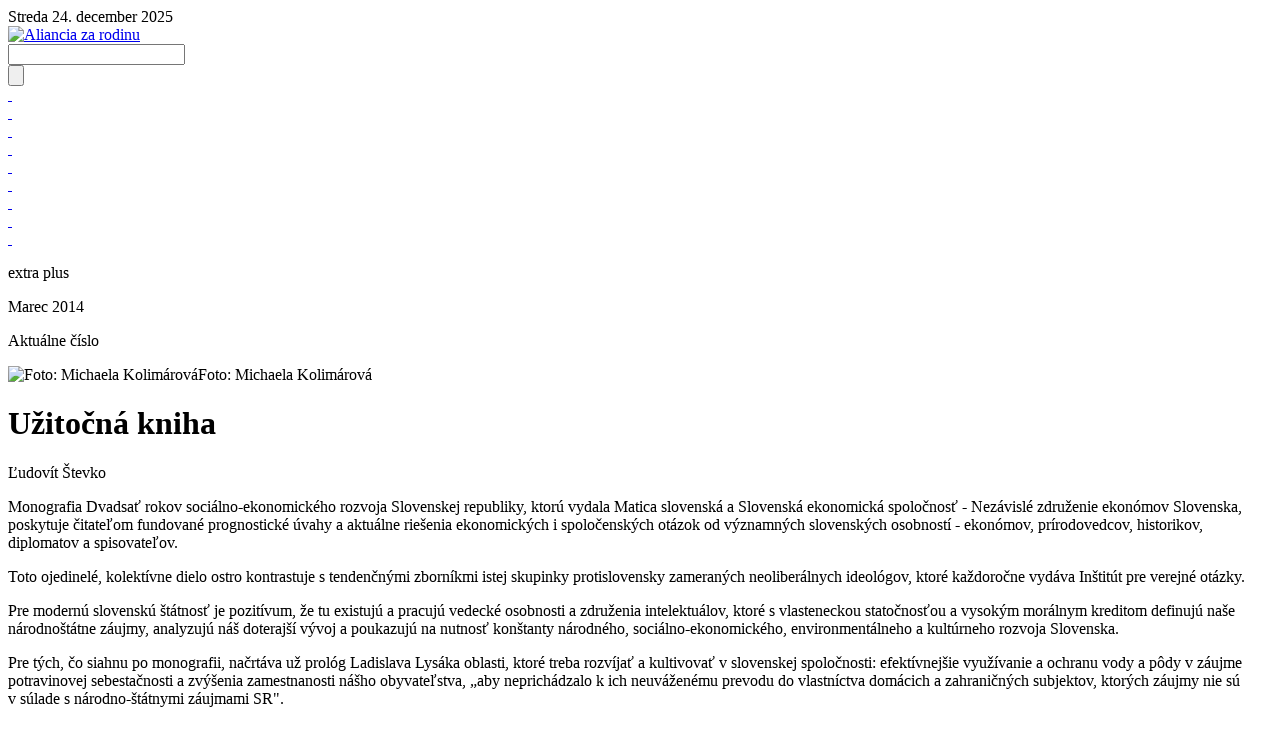

--- FILE ---
content_type: text/html; charset=UTF-8
request_url: https://archiv.extraplus.sk/content/view/3289
body_size: 5185
content:
<!DOCTYPE html PUBLIC "-//W3C//DTD XHTML 1.0 Transitional//EN" "http://www.w3.org/TR/xhtml1/DTD/xhtml1-transitional.dtd">

<html xmlns="http://www.w3.org/1999/xhtml">
<head>
<title>Užitočná kniha</title>
<meta name="description" content=" politicko-spoločenský mesačník"/>
<meta name="keywords" content=" Extra plus, politicko-spoločenský mesačník, politika, spoločnosť, komentáre, dianie, halfpixel, mediacreative"/>
<meta http-equiv="Content-Type" content="text/html; charset=UTF-8"/>
<meta name="robots" content="index, follow" />
<base href="https://archiv.extraplus.sk/" />
<link rel="stylesheet" href="https://archiv.extraplus.sk/web/extraplus/skin/common.css" type="text/css" />

<!--[if IE]>
<link rel="stylesheet" href="https://archiv.extraplus.sk/web/extraplus/skin/common_ie.css" type="text/css" media="all" />
<![endif]-->
<script type="text/javascript" src="https://archiv.extraplus.sk/web/extraplus/skin/common.js"></script>
<!--[if lt IE 7]><script type="text/javascript" src="https://archiv.extraplus.sk/web/extraplus/skin/pngfix.js"></script><![endif]-->

<link rel="shortcut icon" href="https://archiv.extraplus.sk/web/extraplus/skin/extraplus.ico" />

<script type="text/javascript" src="https://archiv.extraplus.sk/include/js/jquery.js"></script>
<script language="JavaScript" type="text/javascript" src="https://archiv.extraplus.sk/include/libs/swfobject/swfobject.js"></script>
<script type="text/javascript" src="https://archiv.extraplus.sk/include/js/validator-sk.js"></script>
<script type="text/javascript" src="https://archiv.extraplus.sk/include/js/baobab.js"></script>
<script type="text/javascript" src="https://archiv.extraplus.sk/include/js/ajax.js"></script>
<!--[if lt IE 7]><script type="text/javascript" src="https://archiv.extraplus.sk/include/js/pngfix.js"></script><![endif]-->
<link rel="stylesheet" type="text/css" media="all" href="https://archiv.extraplus.sk/include/libs/calendar2/calendar-blue.css" title="winter" />
<script type="text/javascript">
var sURL = "https://archiv.extraplus.sk/";
</script>
<!-- TinyMCE -->

<!-- /TinyMCE -->
<link rel="alternate" type="application/rss+xml" title="Extra plus - politicko-spoločenský mesačník Všetci" href="https://archiv.extraplus.sk/system/rss" /><link rel="alternate" type="application/rss+xml" title="Extra plus - politicko-spoločenský mesačník Články" href="https://archiv.extraplus.sk/rss.php?module=content" />
</head>

<body>
<div class="header-banner"></div>

<div class="root_bgr1">
<div class="root_bgr2">
<div class="root_bgr3">
<div class="root">
    <div class="header">
	    <div class="header-left-banner"></div>
	    <div class="header-right-banner"></div>
		<div class="top">Streda 24. december 2025</div>
		<div class="middle">
			<div id="logo" class="logo" style="z-index:-1;">
			 <a href="/" title="Domov"></a> 
			</div> 
			<!--
			<script type="text/javascript">
								var so = new SWFObject("https://archiv.extraplus.sk/web/extraplus/skin/extraplus_motionlogo.swf", "logo", "355", "96", "8", "#ffffff");
				so.addParam("wmode", "transparent");
				so.addVariable("clickthru", "https://archiv.extraplus.sk/");  
				//so.write("logo");
			</script>
			-->
			<div class="banner">
			<a href="banner.php?banner_id=142" target="_self" ><img src="https://archiv.extraplus.sk/storage/201448/1417266553354" alt="Aliancia za rodinu" border="0" class="bordered" width="490"  height="60"  id="image_1417266553354"  /></a>			</div>
			<div class="search">
			<form id="searchform" method="post" action="#">
				<div class="search_text"><span><input id="q" class="search_text_field" name="q" type="text" value="" /></span></div>
				<div class="search_submit"><span><input class="search_submit_button" value="" type="submit" /></span></div>
				<div class="search_hidden">
					<input id="search_module" value="system" name="module" type="hidden" />
					<input id="form_myvideo_searchboxaction" value="search" name="action" type="hidden" />
					<input id="form_myvideo_searchboxmodif_search" value="search" name="modif_search" type="hidden" />
				</div>
			</form>
			</div>
		</div>
		<div class="menu">
			<div><div class="submenu subitem_2">
						</div></div>
			<div class="item_box item_1" onmouseover="changeClassO(this);" onmouseout="changeClass(this);"><a href="https://archiv.extraplus.sk/" title="DOMOV" class="item">&nbsp;</a></div>
			<!--<div class="item_box item_1_s"><a href="#" title="domov" class="item">&nbsp;</a></div>// select state for 1st button-->
			<div class="item_box item_2">
			  			  <a href="https://archiv.extraplus.sk/content/view/extra-plus" title="O EXTRA PLUS" class="item">&nbsp;</a>
			</div>
			<div class="item_box item_3">
			  			  <a href="https://archiv.extraplus.sk/content/page/archiv/106" title="ARCHÍV" class="item">&nbsp;</a>
			</div>
			<div class="item_box item_4">
			  			  <a href="https://archiv.extraplus.sk/content/page/video" title="VIDEO" class="item">&nbsp;</a>
			</div>
			<div class="item_box item_5">
			  			  <a href="https://archiv.extraplus.sk/gallery/galleries_table" title="FOTO" class="item">&nbsp;</a>
			</div>
			<div class="item_box item_6">
			  			  <a href="https://archiv.extraplus.sk/content/category/28/bonusy" title="BONUSY" class="item">&nbsp;</a>
			</div>
			<div class="item_box item_7">
			  			  <a href="https://archiv.extraplus.sk/content/view/inzercia" title="INZERCIA" class="item">&nbsp;</a>
			</div>
			<div class="item_box item_8">
			  			  <a href="https://archiv.extraplus.sk/content/view/predplatne" title="PREDPLATNÉ" class="item">&nbsp;</a>
			</div>
			<div class="item_box item_9">
			  			  <a href="https://archiv.extraplus.sk/content/view/kontakt" title="KONTAKT" class="item">&nbsp;</a>
			</div>
		</div>		
	</div>
    <div class="content article_page">
		<div class="content_header">
			<div class="content_col1">
				<p class="title"><span class="highlight">extra plus</span></p>
			</div>
			<div class="content_col2">
				<p class="text">Marec 2014</p>
			</div>
			<div class="content_panel">
			<p class="text">Aktuálne číslo</p>
			</div>
		</div>
		<div class="content_main">
			<div class="content_col1">
			<p class="item"><img src="https://archiv.extraplus.sk/storage/201416/1397480085696" alt="Foto: Michaela Kolimárová" border="0" class="bordered" width="248"  id="image_1397480085696"  onclick="window.open('https://archiv.extraplus.sk/image.php?file_id=6b7a26b2a6559db58566292936f5dab5','Detail','menubar=0,resizable=1,width=675,height=800');" style="cursor: pointer; cursor: hand"  /><span class="foto_detail">Foto: Michaela Kolimárová</span></p>			</div>
			<div class="content_col2">
				<h1 class="title">Užitočná kniha</h1>
				<h3 class="subtitle"></h3>
				<p class="highlight"> Ľudovít Števko</p><b>
												
				</b>
				<p>Monografia Dvadsa&#357; rokov soci&aacute;lno-ekonomick&eacute;ho rozvoja Slovenskej republiky, ktor&uacute; vydala Matica slovensk&aacute; a&nbsp;Slovensk&aacute; ekonomick&aacute; spolo&#269;nos&#357; - Nez&aacute;visl&eacute; zdru&#382;enie ekon&oacute;mov Slovenska, poskytuje &#269;itate&#318;om fundovan&eacute; prognostick&eacute; &uacute;vahy a&nbsp;aktu&aacute;lne rie&scaron;enia ekonomick&yacute;ch i&nbsp;spolo&#269;ensk&yacute;ch ot&aacute;zok od v&yacute;znamn&yacute;ch slovensk&yacute;ch osobnost&iacute; - ekon&oacute;mov, pr&iacute;rodovedcov, historikov, diplomatov a spisovate&#318;ov.</p>
<p>Toto ojedinel&eacute;, kolekt&iacute;vne dielo ostro kontrastuje s tenden&#269;n&yacute;mi zborn&iacute;kmi istej skupinky protislovensky zameran&yacute;ch neoliber&aacute;lnych ideol&oacute;gov, ktor&eacute; ka&#382;doro&#269;ne vyd&aacute;va In&scaron;tit&uacute;t pre verejn&eacute; ot&aacute;zky.</p>
<p>Pre modern&uacute; slovensk&uacute; &scaron;t&aacute;tnos&#357; je pozit&iacute;vum, &#382;e tu existuj&uacute; a pracuj&uacute; vedeck&eacute; osobnosti a&nbsp;zdru&#382;enia intelektu&aacute;lov, ktor&eacute; s&nbsp;vlasteneckou stato&#269;nos&#357;ou a vysok&yacute;m mor&aacute;lnym kreditom definuj&uacute; na&scaron;e n&aacute;rodno&scaron;t&aacute;tne z&aacute;ujmy, analyzuj&uacute; n&aacute;&scaron; doteraj&scaron;&iacute; v&yacute;voj a&nbsp;poukazuj&uacute; na nutnos&#357; kon&scaron;tanty n&aacute;rodn&eacute;ho, soci&aacute;lno-ekonomick&eacute;ho, environment&aacute;lneho a&nbsp;kult&uacute;rneho rozvoja Slovenska.</p>
<p>Pre t&yacute;ch, &#269;o siahnu po monografii, na&#269;rt&aacute;va u&#382; prol&oacute;g Ladislava Lys&aacute;ka oblasti, ktor&eacute; treba rozv&iacute;ja&#357; a&nbsp;kultivova&#357; v&nbsp;slovenskej spolo&#269;nosti: efekt&iacute;vnej&scaron;ie vyu&#382;&iacute;vanie a&nbsp;ochranu vody a p&ocirc;dy v&nbsp;z&aacute;ujme potravinovej sebesta&#269;nosti a&nbsp;zv&yacute;&scaron;enia zamestnanosti n&aacute;&scaron;ho obyvate&#318;stva, &bdquo;aby neprich&aacute;dzalo k&nbsp;ich neuv&aacute;&#382;en&eacute;mu prevodu do vlastn&iacute;ctva dom&aacute;cich a&nbsp;zahrani&#269;n&yacute;ch subjektov, ktor&yacute;ch z&aacute;ujmy nie s&uacute; v&nbsp;s&uacute;lade s&nbsp;n&aacute;rodno-&scaron;t&aacute;tnymi z&aacute;ujmami SR".</p>
<p>Z&nbsp;oblasti kult&uacute;ry je zauj&iacute;mav&aacute; esej spisovate&#318;a J&aacute;na Tu&#382;insk&eacute;ho o&nbsp;bohatstve a chudobe, &#318;udskej individualite, demokracii a&nbsp;slobode.</p>
<p>&bdquo;Lebo v&nbsp;tomto prudko slobodnom priestore je &#382;elate&#318;n&aacute; predov&scaron;etk&yacute;m uniformita s&uacute;&#269;asn&eacute;ho kapitalistick&eacute;ho realizmu, ktor&yacute; nevie, &#269;o so sebou, ale zato vie celkom presne, &#269;o s&nbsp;nami," p&iacute;&scaron;e spisovate&#318; zn&aacute;my svojimi brilantn&yacute;mi &uacute;vahami.</p>
<p>Citova&#357; v&scaron;etk&yacute;ch autorov pozoruhodn&yacute;ch kapitol je nad mo&#382;nosti kr&aacute;tkej state, preto len odporu&#269;enie pre n&aacute;ro&#269;n&yacute;ch &#269;itate&#318;ov: Ak h&#318;ad&aacute;te u&#382;ito&#269;n&eacute; inform&aacute;cie a&nbsp;fundovan&eacute; poh&#318;ady na n&aacute;&scaron; spolo&#269;ensk&yacute; v&yacute;voj, n&aacute;jdete ich v&nbsp;monografii Matice slovenskej a&nbsp;NEZES-u.</p>
<p><!--[if gte mso 9]><xml> <o:DocumentProperties> <o:Template>Normal.dotm</o:Template> <o:Revision>0</o:Revision> <o:TotalTime>0</o:TotalTime> <o:Pages>1</o:Pages> <o:Words>5</o:Words> <o:Characters>34</o:Characters> <o:Company>medialis</o:Company> <o:Lines>1</o:Lines> <o:Paragraphs>1</o:Paragraphs> <o:CharactersWithSpaces>41</o:CharactersWithSpaces> <o:Version>12.0</o:Version> </o:DocumentProperties> <o:OfficeDocumentSettings> <o:AllowPNG /> </o:OfficeDocumentSettings> </xml><![endif]--><!--[if gte mso 9]><xml> <w:WordDocument> <w:Zoom>0</w:Zoom> <w:TrackMoves>false</w:TrackMoves> <w:TrackFormatting /> <w:PunctuationKerning /> <w:DrawingGridHorizontalSpacing>18 pt</w:DrawingGridHorizontalSpacing> <w:DrawingGridVerticalSpacing>18 pt</w:DrawingGridVerticalSpacing> <w:DisplayHorizontalDrawingGridEvery>0</w:DisplayHorizontalDrawingGridEvery> <w:DisplayVerticalDrawingGridEvery>0</w:DisplayVerticalDrawingGridEvery> <w:ValidateAgainstSchemas /> <w:SaveIfXMLInvalid>false</w:SaveIfXMLInvalid> <w:IgnoreMixedContent>false</w:IgnoreMixedContent> <w:AlwaysShowPlaceholderText>false</w:AlwaysShowPlaceholderText> <w:Compatibility> <w:BreakWrappedTables /> <w:DontGrowAutofit /> <w:DontAutofitConstrainedTables /> <w:DontVertAlignInTxbx /> </w:Compatibility> </w:WordDocument> </xml><![endif]--><!--[if gte mso 9]><xml> <w:LatentStyles DefLockedState="false" LatentStyleCount="276"> </w:LatentStyles> </xml><![endif]--> <!--[if gte mso 10]> <mce:style><!   /* Style Definitions */ table.MsoNormalTable 	{mso-style-name:"Table Normal"; 	mso-tstyle-rowband-size:0; 	mso-tstyle-colband-size:0; 	mso-style-noshow:yes; 	mso-style-parent:""; 	mso-padding-alt:0cm 5.4pt 0cm 5.4pt; 	mso-para-margin:0cm; 	mso-para-margin-bottom:.0001pt; 	mso-pagination:widow-orphan; 	font-size:12.0pt; 	font-family:"Times New Roman"; 	mso-ascii-font-family:Cambria; 	mso-ascii-theme-font:minor-latin; 	mso-fareast-font-family:"Times New Roman"; 	mso-fareast-theme-font:minor-fareast; 	mso-hansi-font-family:Cambria; 	mso-hansi-theme-font:minor-latin; 	mso-bidi-font-family:"Times New Roman"; 	mso-bidi-theme-font:minor-bidi;} --> <!--[endif] --> <!--StartFragment--></p>
<p class="MsoNormal" style="mso-outline-level: 1;"><strong>Fotografia:&nbsp;</strong></p>
<p class="MsoNormal" style="mso-outline-level: 1;">Duchovn&yacute; otec monografie Ladislav Lys&aacute;k.</p>


			</div>
		</div>
		<div class="content_panel">
			<p class="item item_line"><a href="https://archiv.extraplus.sk/content/edition/107" target="_self" ><img src="https://archiv.extraplus.sk/storage/201401/1388703467832" alt="obalka 1.jpg" border="0" class="Aktuálne číslo" width="251"  id="image_1388703467832"  /></a></p>			﻿<br/><br/>
<div class="text">
<br/>
<a href="http://www.extraplus.sk/content/page/video" title="Nové videá v Diskusnom klube Extra plus">Novinka: Video sekcia</a></div>
<div class="item">
<a href="http://www.extraplus.sk/content/page/video" title="Nové videá v Diskusnom klube Extra plus"><img src="/web/extraplus/skin/klub.jpg" /></a>
</div>


<div class="item">
</div>
<div class="item">
</div>
<div class="item">
</div>
<div class="item">
</div>
<div class="item">
</div>
<div class="item">
<a href="banner.php?banner_id=79" target="_self" ><img src="https://archiv.extraplus.sk/storage/201239/1349019727104" alt="Matica slovenska" border="0" class="bordered" width="251"  height="119"  id="image_1349019727104"  /></a></div>
<div class="item">
<a href="banner.php?banner_id=74" target="_self" ><img src="https://archiv.extraplus.sk/storage/201239/1348864264069" alt="magnolia novy" border="0" class="bordered" width="251"  height="119"  id="image_1348864264069"  /></a></div>
<div class="item">
</div>
<div class="item">
</div>
<div class="item">
</div>
<div class="item">
</div>
<div class="item">
</div>
<div class="item">
</div>
<div class="item">
</div>
<div class="item">
</div>
<div class="item">
</div>
<div class="item">
</div>
<div class="item">
</div>
<div class="item">
</div>
<div class="item">
</div>

		</div>
		<div class="content_footer">
			<div class="icons">
				<a class="icon print" onclick="window.open('https://archiv.extraplus.sk/print.php?module=content&amp;action=article_print&amp;id=3289&amp;key=','Vytlačiť', 'width=800,height=600,menubar=yes,resizable=yes,left=0,top=0')" title="Vytlačiť">Vytlačiť</a>
				<a class="icon mail" href="https://archiv.extraplus.sk/system/send_2fr_view" title="Poslať">Poslať</a>
			</div>
			<div class="counter"><script src="http://c.pocitadlo.sk/?cid=fac042726c621ec" type="text/javascript"></script><noscript><div><a href="http://www.pocitadlo.sk/"><img src="http://c1.pocitadlo.sk/?cid=fac042726c621ec" alt="Pocitadlo.sk" style="border:none"></a></div></noscript></div>
		</div>
	</div>
<div class="login_hidden"></div>	<div class="footer">
		<a href="https://archiv.extraplus.sk/content/page/archiv" title="archív" class="item"><img src="https://archiv.extraplus.sk/web/extraplus/skin/footer_menu_archiv.gif" alt="archív" title="archív" width="52" height="15" /></a>
		<a href="https://archiv.extraplus.sk/content/page/video" title="video" class="item"><img src="https://archiv.extraplus.sk/web/extraplus/skin/footer_menu_video.gif" alt="video" title="video" width="47" height="15" /></a>
		<a href="https://archiv.extraplus.sk/content/page/spravy" title="správy" class="item"><img src="https://archiv.extraplus.sk/web/extraplus/skin/footer_menu_spravy.gif" alt="správy" title="správy" width="54" height="15" /></a>
		<a href="https://archiv.extraplus.sk/content/category/28/bonusy" title="bonusy" class="item"><img src="https://archiv.extraplus.sk/web/extraplus/skin/footer_menu_bonusy.gif" alt="bonusy" title="bonusy" width="56" height="15" /></a>
		<a href="https://archiv.extraplus.sk/content/view/inzercia" title="inzercia" class="item"><img src="https://archiv.extraplus.sk/web/extraplus/skin/footer_menu_inzercia.gif" alt="inzercia" title="inzercia" width="61" height="15" /></a>
		<a href="https://archiv.extraplus.sk/content/view/predplatne" title="predplatné" class="item"><img src="https://archiv.extraplus.sk/web/extraplus/skin/footer_menu_predplatne.gif" alt="predplatné" title="predplatné" width="80" height="15" /></a>
	</div>
	<div class="copyright">&copy; 2025 Mayer media, všetky práva vyhradené. Ďalšie publikovanie len s uvedením autora a zdroja extraplus.sk.
Stránku vytvoril <a href="http://www.mediacreative.sk" title="MediaCreative">MediaCreative</a>. Publikované v <a href="http://www.baobab.sk" title="BaoBab.sk">BaoBab Pro.</a> <a href="https://archiv.extraplus.sk/users/login"  id="login" title="Prihlásiť" target="_self" class="input" style=""  >Prihlásiť</a></div>
</div>
</div> 
</div>
</div>


<script type="text/javascript">
var gaJsHost = (("https:" == document.location.protocol) ? "https://ssl." : "http://www.");
document.write(unescape("%3Cscript src='" + gaJsHost + "google-analytics.com/ga.js' type='text/javascript'%3E%3C/script%3E"));
</script>
<script type="text/javascript">
try {
var pageTracker = _gat._getTracker("UA-1374898-13");
pageTracker._trackPageview();
} catch(err) {}</script>


</body>
</html>